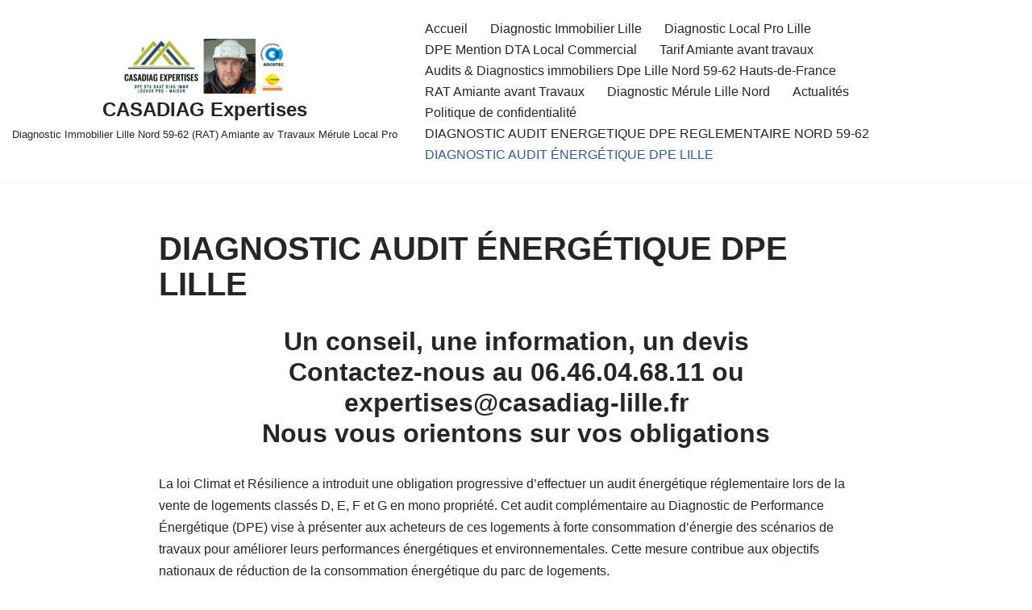

--- FILE ---
content_type: text/html; charset=UTF-8
request_url: https://casadiag-lille.fr/diagnostic-audit-energetique-dpe-lille/
body_size: 15508
content:
<!DOCTYPE html>
<html lang="fr-FR">

<head>
	
	<meta charset="UTF-8">
	<meta name="viewport" content="width=device-width, initial-scale=1, minimum-scale=1">
	<link rel="profile" href="http://gmpg.org/xfn/11">
		<title>DIAGNOSTIC AUDIT ÉNERGÉTIQUE DPE LILLE &#8211; CASADIAG Expertises</title>
<meta name='robots' content='max-image-preview:large' />
<link rel='dns-prefetch' href='//i0.wp.com' />
<link rel='dns-prefetch' href='//c0.wp.com' />
<link rel="alternate" type="application/rss+xml" title="CASADIAG Expertises &raquo; Flux" href="https://casadiag-lille.fr/feed/" />
<link rel="alternate" type="application/rss+xml" title="CASADIAG Expertises &raquo; Flux des commentaires" href="https://casadiag-lille.fr/comments/feed/" />
<link rel="alternate" title="oEmbed (JSON)" type="application/json+oembed" href="https://casadiag-lille.fr/wp-json/oembed/1.0/embed?url=https%3A%2F%2Fcasadiag-lille.fr%2Fdiagnostic-audit-energetique-dpe-lille%2F" />
<link rel="alternate" title="oEmbed (XML)" type="text/xml+oembed" href="https://casadiag-lille.fr/wp-json/oembed/1.0/embed?url=https%3A%2F%2Fcasadiag-lille.fr%2Fdiagnostic-audit-energetique-dpe-lille%2F&#038;format=xml" />
<style id='wp-img-auto-sizes-contain-inline-css'>
img:is([sizes=auto i],[sizes^="auto," i]){contain-intrinsic-size:3000px 1500px}
/*# sourceURL=wp-img-auto-sizes-contain-inline-css */
</style>
<style id='wp-emoji-styles-inline-css'>

	img.wp-smiley, img.emoji {
		display: inline !important;
		border: none !important;
		box-shadow: none !important;
		height: 1em !important;
		width: 1em !important;
		margin: 0 0.07em !important;
		vertical-align: -0.1em !important;
		background: none !important;
		padding: 0 !important;
	}
/*# sourceURL=wp-emoji-styles-inline-css */
</style>
<style id='wp-block-library-inline-css'>
:root{--wp-block-synced-color:#7a00df;--wp-block-synced-color--rgb:122,0,223;--wp-bound-block-color:var(--wp-block-synced-color);--wp-editor-canvas-background:#ddd;--wp-admin-theme-color:#007cba;--wp-admin-theme-color--rgb:0,124,186;--wp-admin-theme-color-darker-10:#006ba1;--wp-admin-theme-color-darker-10--rgb:0,107,160.5;--wp-admin-theme-color-darker-20:#005a87;--wp-admin-theme-color-darker-20--rgb:0,90,135;--wp-admin-border-width-focus:2px}@media (min-resolution:192dpi){:root{--wp-admin-border-width-focus:1.5px}}.wp-element-button{cursor:pointer}:root .has-very-light-gray-background-color{background-color:#eee}:root .has-very-dark-gray-background-color{background-color:#313131}:root .has-very-light-gray-color{color:#eee}:root .has-very-dark-gray-color{color:#313131}:root .has-vivid-green-cyan-to-vivid-cyan-blue-gradient-background{background:linear-gradient(135deg,#00d084,#0693e3)}:root .has-purple-crush-gradient-background{background:linear-gradient(135deg,#34e2e4,#4721fb 50%,#ab1dfe)}:root .has-hazy-dawn-gradient-background{background:linear-gradient(135deg,#faaca8,#dad0ec)}:root .has-subdued-olive-gradient-background{background:linear-gradient(135deg,#fafae1,#67a671)}:root .has-atomic-cream-gradient-background{background:linear-gradient(135deg,#fdd79a,#004a59)}:root .has-nightshade-gradient-background{background:linear-gradient(135deg,#330968,#31cdcf)}:root .has-midnight-gradient-background{background:linear-gradient(135deg,#020381,#2874fc)}:root{--wp--preset--font-size--normal:16px;--wp--preset--font-size--huge:42px}.has-regular-font-size{font-size:1em}.has-larger-font-size{font-size:2.625em}.has-normal-font-size{font-size:var(--wp--preset--font-size--normal)}.has-huge-font-size{font-size:var(--wp--preset--font-size--huge)}.has-text-align-center{text-align:center}.has-text-align-left{text-align:left}.has-text-align-right{text-align:right}.has-fit-text{white-space:nowrap!important}#end-resizable-editor-section{display:none}.aligncenter{clear:both}.items-justified-left{justify-content:flex-start}.items-justified-center{justify-content:center}.items-justified-right{justify-content:flex-end}.items-justified-space-between{justify-content:space-between}.screen-reader-text{border:0;clip-path:inset(50%);height:1px;margin:-1px;overflow:hidden;padding:0;position:absolute;width:1px;word-wrap:normal!important}.screen-reader-text:focus{background-color:#ddd;clip-path:none;color:#444;display:block;font-size:1em;height:auto;left:5px;line-height:normal;padding:15px 23px 14px;text-decoration:none;top:5px;width:auto;z-index:100000}html :where(.has-border-color){border-style:solid}html :where([style*=border-top-color]){border-top-style:solid}html :where([style*=border-right-color]){border-right-style:solid}html :where([style*=border-bottom-color]){border-bottom-style:solid}html :where([style*=border-left-color]){border-left-style:solid}html :where([style*=border-width]){border-style:solid}html :where([style*=border-top-width]){border-top-style:solid}html :where([style*=border-right-width]){border-right-style:solid}html :where([style*=border-bottom-width]){border-bottom-style:solid}html :where([style*=border-left-width]){border-left-style:solid}html :where(img[class*=wp-image-]){height:auto;max-width:100%}:where(figure){margin:0 0 1em}html :where(.is-position-sticky){--wp-admin--admin-bar--position-offset:var(--wp-admin--admin-bar--height,0px)}@media screen and (max-width:600px){html :where(.is-position-sticky){--wp-admin--admin-bar--position-offset:0px}}
.has-text-align-justify{text-align:justify;}

/*# sourceURL=wp-block-library-inline-css */
</style><style id='wp-block-heading-inline-css'>
h1:where(.wp-block-heading).has-background,h2:where(.wp-block-heading).has-background,h3:where(.wp-block-heading).has-background,h4:where(.wp-block-heading).has-background,h5:where(.wp-block-heading).has-background,h6:where(.wp-block-heading).has-background{padding:1.25em 2.375em}h1.has-text-align-left[style*=writing-mode]:where([style*=vertical-lr]),h1.has-text-align-right[style*=writing-mode]:where([style*=vertical-rl]),h2.has-text-align-left[style*=writing-mode]:where([style*=vertical-lr]),h2.has-text-align-right[style*=writing-mode]:where([style*=vertical-rl]),h3.has-text-align-left[style*=writing-mode]:where([style*=vertical-lr]),h3.has-text-align-right[style*=writing-mode]:where([style*=vertical-rl]),h4.has-text-align-left[style*=writing-mode]:where([style*=vertical-lr]),h4.has-text-align-right[style*=writing-mode]:where([style*=vertical-rl]),h5.has-text-align-left[style*=writing-mode]:where([style*=vertical-lr]),h5.has-text-align-right[style*=writing-mode]:where([style*=vertical-rl]),h6.has-text-align-left[style*=writing-mode]:where([style*=vertical-lr]),h6.has-text-align-right[style*=writing-mode]:where([style*=vertical-rl]){rotate:180deg}
/*# sourceURL=https://c0.wp.com/c/6.9/wp-includes/blocks/heading/style.min.css */
</style>
<style id='wp-block-list-inline-css'>
ol,ul{box-sizing:border-box}:root :where(.wp-block-list.has-background){padding:1.25em 2.375em}
/*# sourceURL=https://c0.wp.com/c/6.9/wp-includes/blocks/list/style.min.css */
</style>
<style id='wp-block-paragraph-inline-css'>
.is-small-text{font-size:.875em}.is-regular-text{font-size:1em}.is-large-text{font-size:2.25em}.is-larger-text{font-size:3em}.has-drop-cap:not(:focus):first-letter{float:left;font-size:8.4em;font-style:normal;font-weight:100;line-height:.68;margin:.05em .1em 0 0;text-transform:uppercase}body.rtl .has-drop-cap:not(:focus):first-letter{float:none;margin-left:.1em}p.has-drop-cap.has-background{overflow:hidden}:root :where(p.has-background){padding:1.25em 2.375em}:where(p.has-text-color:not(.has-link-color)) a{color:inherit}p.has-text-align-left[style*="writing-mode:vertical-lr"],p.has-text-align-right[style*="writing-mode:vertical-rl"]{rotate:180deg}
/*# sourceURL=https://c0.wp.com/c/6.9/wp-includes/blocks/paragraph/style.min.css */
</style>
<style id='global-styles-inline-css'>
:root{--wp--preset--aspect-ratio--square: 1;--wp--preset--aspect-ratio--4-3: 4/3;--wp--preset--aspect-ratio--3-4: 3/4;--wp--preset--aspect-ratio--3-2: 3/2;--wp--preset--aspect-ratio--2-3: 2/3;--wp--preset--aspect-ratio--16-9: 16/9;--wp--preset--aspect-ratio--9-16: 9/16;--wp--preset--color--black: #000000;--wp--preset--color--cyan-bluish-gray: #abb8c3;--wp--preset--color--white: #ffffff;--wp--preset--color--pale-pink: #f78da7;--wp--preset--color--vivid-red: #cf2e2e;--wp--preset--color--luminous-vivid-orange: #ff6900;--wp--preset--color--luminous-vivid-amber: #fcb900;--wp--preset--color--light-green-cyan: #7bdcb5;--wp--preset--color--vivid-green-cyan: #00d084;--wp--preset--color--pale-cyan-blue: #8ed1fc;--wp--preset--color--vivid-cyan-blue: #0693e3;--wp--preset--color--vivid-purple: #9b51e0;--wp--preset--color--neve-link-color: var(--nv-primary-accent);--wp--preset--color--neve-link-hover-color: var(--nv-secondary-accent);--wp--preset--color--nv-site-bg: var(--nv-site-bg);--wp--preset--color--nv-light-bg: var(--nv-light-bg);--wp--preset--color--nv-dark-bg: var(--nv-dark-bg);--wp--preset--color--neve-text-color: var(--nv-text-color);--wp--preset--color--nv-text-dark-bg: var(--nv-text-dark-bg);--wp--preset--color--nv-c-1: var(--nv-c-1);--wp--preset--color--nv-c-2: var(--nv-c-2);--wp--preset--gradient--vivid-cyan-blue-to-vivid-purple: linear-gradient(135deg,rgb(6,147,227) 0%,rgb(155,81,224) 100%);--wp--preset--gradient--light-green-cyan-to-vivid-green-cyan: linear-gradient(135deg,rgb(122,220,180) 0%,rgb(0,208,130) 100%);--wp--preset--gradient--luminous-vivid-amber-to-luminous-vivid-orange: linear-gradient(135deg,rgb(252,185,0) 0%,rgb(255,105,0) 100%);--wp--preset--gradient--luminous-vivid-orange-to-vivid-red: linear-gradient(135deg,rgb(255,105,0) 0%,rgb(207,46,46) 100%);--wp--preset--gradient--very-light-gray-to-cyan-bluish-gray: linear-gradient(135deg,rgb(238,238,238) 0%,rgb(169,184,195) 100%);--wp--preset--gradient--cool-to-warm-spectrum: linear-gradient(135deg,rgb(74,234,220) 0%,rgb(151,120,209) 20%,rgb(207,42,186) 40%,rgb(238,44,130) 60%,rgb(251,105,98) 80%,rgb(254,248,76) 100%);--wp--preset--gradient--blush-light-purple: linear-gradient(135deg,rgb(255,206,236) 0%,rgb(152,150,240) 100%);--wp--preset--gradient--blush-bordeaux: linear-gradient(135deg,rgb(254,205,165) 0%,rgb(254,45,45) 50%,rgb(107,0,62) 100%);--wp--preset--gradient--luminous-dusk: linear-gradient(135deg,rgb(255,203,112) 0%,rgb(199,81,192) 50%,rgb(65,88,208) 100%);--wp--preset--gradient--pale-ocean: linear-gradient(135deg,rgb(255,245,203) 0%,rgb(182,227,212) 50%,rgb(51,167,181) 100%);--wp--preset--gradient--electric-grass: linear-gradient(135deg,rgb(202,248,128) 0%,rgb(113,206,126) 100%);--wp--preset--gradient--midnight: linear-gradient(135deg,rgb(2,3,129) 0%,rgb(40,116,252) 100%);--wp--preset--font-size--small: 13px;--wp--preset--font-size--medium: 20px;--wp--preset--font-size--large: 36px;--wp--preset--font-size--x-large: 42px;--wp--preset--spacing--20: 0.44rem;--wp--preset--spacing--30: 0.67rem;--wp--preset--spacing--40: 1rem;--wp--preset--spacing--50: 1.5rem;--wp--preset--spacing--60: 2.25rem;--wp--preset--spacing--70: 3.38rem;--wp--preset--spacing--80: 5.06rem;--wp--preset--shadow--natural: 6px 6px 9px rgba(0, 0, 0, 0.2);--wp--preset--shadow--deep: 12px 12px 50px rgba(0, 0, 0, 0.4);--wp--preset--shadow--sharp: 6px 6px 0px rgba(0, 0, 0, 0.2);--wp--preset--shadow--outlined: 6px 6px 0px -3px rgb(255, 255, 255), 6px 6px rgb(0, 0, 0);--wp--preset--shadow--crisp: 6px 6px 0px rgb(0, 0, 0);}:where(.is-layout-flex){gap: 0.5em;}:where(.is-layout-grid){gap: 0.5em;}body .is-layout-flex{display: flex;}.is-layout-flex{flex-wrap: wrap;align-items: center;}.is-layout-flex > :is(*, div){margin: 0;}body .is-layout-grid{display: grid;}.is-layout-grid > :is(*, div){margin: 0;}:where(.wp-block-columns.is-layout-flex){gap: 2em;}:where(.wp-block-columns.is-layout-grid){gap: 2em;}:where(.wp-block-post-template.is-layout-flex){gap: 1.25em;}:where(.wp-block-post-template.is-layout-grid){gap: 1.25em;}.has-black-color{color: var(--wp--preset--color--black) !important;}.has-cyan-bluish-gray-color{color: var(--wp--preset--color--cyan-bluish-gray) !important;}.has-white-color{color: var(--wp--preset--color--white) !important;}.has-pale-pink-color{color: var(--wp--preset--color--pale-pink) !important;}.has-vivid-red-color{color: var(--wp--preset--color--vivid-red) !important;}.has-luminous-vivid-orange-color{color: var(--wp--preset--color--luminous-vivid-orange) !important;}.has-luminous-vivid-amber-color{color: var(--wp--preset--color--luminous-vivid-amber) !important;}.has-light-green-cyan-color{color: var(--wp--preset--color--light-green-cyan) !important;}.has-vivid-green-cyan-color{color: var(--wp--preset--color--vivid-green-cyan) !important;}.has-pale-cyan-blue-color{color: var(--wp--preset--color--pale-cyan-blue) !important;}.has-vivid-cyan-blue-color{color: var(--wp--preset--color--vivid-cyan-blue) !important;}.has-vivid-purple-color{color: var(--wp--preset--color--vivid-purple) !important;}.has-neve-link-color-color{color: var(--wp--preset--color--neve-link-color) !important;}.has-neve-link-hover-color-color{color: var(--wp--preset--color--neve-link-hover-color) !important;}.has-nv-site-bg-color{color: var(--wp--preset--color--nv-site-bg) !important;}.has-nv-light-bg-color{color: var(--wp--preset--color--nv-light-bg) !important;}.has-nv-dark-bg-color{color: var(--wp--preset--color--nv-dark-bg) !important;}.has-neve-text-color-color{color: var(--wp--preset--color--neve-text-color) !important;}.has-nv-text-dark-bg-color{color: var(--wp--preset--color--nv-text-dark-bg) !important;}.has-nv-c-1-color{color: var(--wp--preset--color--nv-c-1) !important;}.has-nv-c-2-color{color: var(--wp--preset--color--nv-c-2) !important;}.has-black-background-color{background-color: var(--wp--preset--color--black) !important;}.has-cyan-bluish-gray-background-color{background-color: var(--wp--preset--color--cyan-bluish-gray) !important;}.has-white-background-color{background-color: var(--wp--preset--color--white) !important;}.has-pale-pink-background-color{background-color: var(--wp--preset--color--pale-pink) !important;}.has-vivid-red-background-color{background-color: var(--wp--preset--color--vivid-red) !important;}.has-luminous-vivid-orange-background-color{background-color: var(--wp--preset--color--luminous-vivid-orange) !important;}.has-luminous-vivid-amber-background-color{background-color: var(--wp--preset--color--luminous-vivid-amber) !important;}.has-light-green-cyan-background-color{background-color: var(--wp--preset--color--light-green-cyan) !important;}.has-vivid-green-cyan-background-color{background-color: var(--wp--preset--color--vivid-green-cyan) !important;}.has-pale-cyan-blue-background-color{background-color: var(--wp--preset--color--pale-cyan-blue) !important;}.has-vivid-cyan-blue-background-color{background-color: var(--wp--preset--color--vivid-cyan-blue) !important;}.has-vivid-purple-background-color{background-color: var(--wp--preset--color--vivid-purple) !important;}.has-neve-link-color-background-color{background-color: var(--wp--preset--color--neve-link-color) !important;}.has-neve-link-hover-color-background-color{background-color: var(--wp--preset--color--neve-link-hover-color) !important;}.has-nv-site-bg-background-color{background-color: var(--wp--preset--color--nv-site-bg) !important;}.has-nv-light-bg-background-color{background-color: var(--wp--preset--color--nv-light-bg) !important;}.has-nv-dark-bg-background-color{background-color: var(--wp--preset--color--nv-dark-bg) !important;}.has-neve-text-color-background-color{background-color: var(--wp--preset--color--neve-text-color) !important;}.has-nv-text-dark-bg-background-color{background-color: var(--wp--preset--color--nv-text-dark-bg) !important;}.has-nv-c-1-background-color{background-color: var(--wp--preset--color--nv-c-1) !important;}.has-nv-c-2-background-color{background-color: var(--wp--preset--color--nv-c-2) !important;}.has-black-border-color{border-color: var(--wp--preset--color--black) !important;}.has-cyan-bluish-gray-border-color{border-color: var(--wp--preset--color--cyan-bluish-gray) !important;}.has-white-border-color{border-color: var(--wp--preset--color--white) !important;}.has-pale-pink-border-color{border-color: var(--wp--preset--color--pale-pink) !important;}.has-vivid-red-border-color{border-color: var(--wp--preset--color--vivid-red) !important;}.has-luminous-vivid-orange-border-color{border-color: var(--wp--preset--color--luminous-vivid-orange) !important;}.has-luminous-vivid-amber-border-color{border-color: var(--wp--preset--color--luminous-vivid-amber) !important;}.has-light-green-cyan-border-color{border-color: var(--wp--preset--color--light-green-cyan) !important;}.has-vivid-green-cyan-border-color{border-color: var(--wp--preset--color--vivid-green-cyan) !important;}.has-pale-cyan-blue-border-color{border-color: var(--wp--preset--color--pale-cyan-blue) !important;}.has-vivid-cyan-blue-border-color{border-color: var(--wp--preset--color--vivid-cyan-blue) !important;}.has-vivid-purple-border-color{border-color: var(--wp--preset--color--vivid-purple) !important;}.has-neve-link-color-border-color{border-color: var(--wp--preset--color--neve-link-color) !important;}.has-neve-link-hover-color-border-color{border-color: var(--wp--preset--color--neve-link-hover-color) !important;}.has-nv-site-bg-border-color{border-color: var(--wp--preset--color--nv-site-bg) !important;}.has-nv-light-bg-border-color{border-color: var(--wp--preset--color--nv-light-bg) !important;}.has-nv-dark-bg-border-color{border-color: var(--wp--preset--color--nv-dark-bg) !important;}.has-neve-text-color-border-color{border-color: var(--wp--preset--color--neve-text-color) !important;}.has-nv-text-dark-bg-border-color{border-color: var(--wp--preset--color--nv-text-dark-bg) !important;}.has-nv-c-1-border-color{border-color: var(--wp--preset--color--nv-c-1) !important;}.has-nv-c-2-border-color{border-color: var(--wp--preset--color--nv-c-2) !important;}.has-vivid-cyan-blue-to-vivid-purple-gradient-background{background: var(--wp--preset--gradient--vivid-cyan-blue-to-vivid-purple) !important;}.has-light-green-cyan-to-vivid-green-cyan-gradient-background{background: var(--wp--preset--gradient--light-green-cyan-to-vivid-green-cyan) !important;}.has-luminous-vivid-amber-to-luminous-vivid-orange-gradient-background{background: var(--wp--preset--gradient--luminous-vivid-amber-to-luminous-vivid-orange) !important;}.has-luminous-vivid-orange-to-vivid-red-gradient-background{background: var(--wp--preset--gradient--luminous-vivid-orange-to-vivid-red) !important;}.has-very-light-gray-to-cyan-bluish-gray-gradient-background{background: var(--wp--preset--gradient--very-light-gray-to-cyan-bluish-gray) !important;}.has-cool-to-warm-spectrum-gradient-background{background: var(--wp--preset--gradient--cool-to-warm-spectrum) !important;}.has-blush-light-purple-gradient-background{background: var(--wp--preset--gradient--blush-light-purple) !important;}.has-blush-bordeaux-gradient-background{background: var(--wp--preset--gradient--blush-bordeaux) !important;}.has-luminous-dusk-gradient-background{background: var(--wp--preset--gradient--luminous-dusk) !important;}.has-pale-ocean-gradient-background{background: var(--wp--preset--gradient--pale-ocean) !important;}.has-electric-grass-gradient-background{background: var(--wp--preset--gradient--electric-grass) !important;}.has-midnight-gradient-background{background: var(--wp--preset--gradient--midnight) !important;}.has-small-font-size{font-size: var(--wp--preset--font-size--small) !important;}.has-medium-font-size{font-size: var(--wp--preset--font-size--medium) !important;}.has-large-font-size{font-size: var(--wp--preset--font-size--large) !important;}.has-x-large-font-size{font-size: var(--wp--preset--font-size--x-large) !important;}
/*# sourceURL=global-styles-inline-css */
</style>

<style id='classic-theme-styles-inline-css'>
/*! This file is auto-generated */
.wp-block-button__link{color:#fff;background-color:#32373c;border-radius:9999px;box-shadow:none;text-decoration:none;padding:calc(.667em + 2px) calc(1.333em + 2px);font-size:1.125em}.wp-block-file__button{background:#32373c;color:#fff;text-decoration:none}
/*# sourceURL=/wp-includes/css/classic-themes.min.css */
</style>
<link rel='stylesheet' id='neve-style-css' href='https://casadiag-lille.fr/wp-content/themes/neve/style-main-new.min.css?ver=4.2.2' media='all' />
<style id='neve-style-inline-css'>
.is-menu-sidebar .header-menu-sidebar { visibility: visible; }.is-menu-sidebar.menu_sidebar_slide_left .header-menu-sidebar { transform: translate3d(0, 0, 0); left: 0; }.is-menu-sidebar.menu_sidebar_slide_right .header-menu-sidebar { transform: translate3d(0, 0, 0); right: 0; }.is-menu-sidebar.menu_sidebar_pull_right .header-menu-sidebar, .is-menu-sidebar.menu_sidebar_pull_left .header-menu-sidebar { transform: translateX(0); }.is-menu-sidebar.menu_sidebar_dropdown .header-menu-sidebar { height: auto; }.is-menu-sidebar.menu_sidebar_dropdown .header-menu-sidebar-inner { max-height: 400px; padding: 20px 0; }.is-menu-sidebar.menu_sidebar_full_canvas .header-menu-sidebar { opacity: 1; }.header-menu-sidebar .menu-item-nav-search:not(.floating) { pointer-events: none; }.header-menu-sidebar .menu-item-nav-search .is-menu-sidebar { pointer-events: unset; }@media screen and (max-width: 960px) { .builder-item.cr .item--inner { --textalign: center; --justify: center; } }
.nv-meta-list li.meta:not(:last-child):after { content:"/" }.nv-meta-list .no-mobile{
			display:none;
		}.nv-meta-list li.last::after{
			content: ""!important;
		}@media (min-width: 769px) {
			.nv-meta-list .no-mobile {
				display: inline-block;
			}
			.nv-meta-list li.last:not(:last-child)::after {
		 		content: "/" !important;
			}
		}
 :root{ --container: 748px;--postwidth:100%; --primarybtnbg: var(--nv-primary-accent); --primarybtnhoverbg: var(--nv-primary-accent); --primarybtncolor: #fff; --secondarybtncolor: var(--nv-text-color); --primarybtnhovercolor: #fff; --secondarybtnhovercolor: var(--nv-text-color);--primarybtnborderradius:3px;--secondarybtnborderradius:3px;--btnpadding:13px 15px;--primarybtnpadding:13px 15px;--secondarybtnpadding:13px 15px; --bodyfontfamily: Arial,Helvetica,sans-serif; --bodyfontsize: 15px; --bodylineheight: 1.6; --bodyletterspacing: 0px; --bodyfontweight: 400; --h1fontsize: 36px; --h1fontweight: 700; --h1lineheight: 1.2; --h1letterspacing: 0px; --h1texttransform: none; --h2fontsize: 28px; --h2fontweight: 700; --h2lineheight: 1.3; --h2letterspacing: 0px; --h2texttransform: none; --h3fontsize: 24px; --h3fontweight: 700; --h3lineheight: 1.4; --h3letterspacing: 0px; --h3texttransform: none; --h4fontsize: 20px; --h4fontweight: 700; --h4lineheight: 1.6; --h4letterspacing: 0px; --h4texttransform: none; --h5fontsize: 16px; --h5fontweight: 700; --h5lineheight: 1.6; --h5letterspacing: 0px; --h5texttransform: none; --h6fontsize: 14px; --h6fontweight: 700; --h6lineheight: 1.6; --h6letterspacing: 0px; --h6texttransform: none;--formfieldborderwidth:2px;--formfieldborderradius:3px; --formfieldbgcolor: var(--nv-site-bg); --formfieldbordercolor: #dddddd; --formfieldcolor: var(--nv-text-color);--formfieldpadding:10px 12px; } .nv-index-posts{ --borderradius:0px; } .has-neve-button-color-color{ color: var(--nv-primary-accent)!important; } .has-neve-button-color-background-color{ background-color: var(--nv-primary-accent)!important; } .alignfull > [class*="__inner-container"], .alignwide > [class*="__inner-container"]{ max-width:718px;margin:auto } .nv-meta-list{ --avatarsize: 20px; } .single .nv-meta-list{ --avatarsize: 20px; } .nv-post-cover{ --height: 250px;--padding:40px 15px;--justify: flex-start; --textalign: left; --valign: center; } .nv-post-cover .nv-title-meta-wrap, .nv-page-title-wrap, .entry-header{ --textalign: left; } .nv-is-boxed.nv-title-meta-wrap{ --padding:40px 15px; --bgcolor: var(--nv-dark-bg); } .nv-overlay{ --opacity: 50; --blendmode: normal; } .nv-is-boxed.nv-comments-wrap{ --padding:20px; } .nv-is-boxed.comment-respond{ --padding:20px; } .single:not(.single-product), .page{ --c-vspace:0 0 0 0;; } .scroll-to-top{ --color: var(--nv-text-dark-bg);--padding:8px 10px; --borderradius: 3px; --bgcolor: var(--nv-primary-accent); --hovercolor: var(--nv-text-dark-bg); --hoverbgcolor: var(--nv-primary-accent);--size:16px; } .global-styled{ --bgcolor: var(--nv-site-bg); } .header-top{ --rowbcolor: var(--nv-light-bg); --color: var(--nv-text-color); --bgcolor: var(--nv-site-bg); } .header-main{ --height:226px;--rowbwidth:0px; --rowbcolor: var(--nv-light-bg); --color: var(--nv-text-color); --bgcolor: var(--nv-site-bg); } .header-bottom{ --rowbcolor: var(--nv-light-bg); --color: var(--nv-text-color); --bgcolor: var(--nv-site-bg); } .header-menu-sidebar-bg{ --justify: flex-start; --textalign: left;--flexg: 1;--wrapdropdownwidth: auto; --color: var(--nv-text-color); --bgcolor: var(--nv-site-bg); } .header-menu-sidebar{ width: 360px; } .builder-item--logo{ --maxwidth: 242px; --fs: 24px;--padding:10px 0;--margin:0; --textalign: left;--justify: flex-start; } .builder-item--nav-icon,.header-menu-sidebar .close-sidebar-panel .navbar-toggle{ --borderradius:0; } .builder-item--nav-icon{ --label-margin:0 5px 0 0;;--padding:8px 14px 10px 15px;;--margin:11px; } .builder-item--primary-menu{ --hovercolor: var(--nv-secondary-accent); --hovertextcolor: var(--nv-text-color); --activecolor: var(--nv-primary-accent); --spacing: 20px; --height: 25px;--padding:0;--margin:0; --fontsize: 1em; --lineheight: 1.6; --letterspacing: 0px; --fontweight: 500; --texttransform: none; --iconsize: 1em; } .hfg-is-group.has-primary-menu .inherit-ff{ --inheritedfw: 500; } .builder-item--secondary-menu{ --hovercolor: var(--nv-secondary-accent); --hovertextcolor: var(--nv-text-color); --spacing: 20px; --height: 25px;--padding:0;--margin:0; --fontsize: 1em; --lineheight: 1.6; --letterspacing: 0px; --fontweight: 500; --texttransform: none; --iconsize: 1em; } .hfg-is-group.has-secondary-menu .inherit-ff{ --inheritedfw: 500; } .footer-top-inner .row{ grid-template-columns:1fr 1fr 1fr; --valign: flex-start; } .footer-top{ --rowbcolor: var(--nv-light-bg); --color: var(--nv-text-color); --bgcolor: var(--nv-site-bg); } .footer-main-inner .row{ grid-template-columns:1fr 1fr 1fr; --valign: flex-start; } .footer-main{ --rowbcolor: var(--nv-light-bg); --color: var(--nv-text-color); --bgcolor: var(--nv-site-bg); } .footer-bottom-inner .row{ grid-template-columns:1fr 1fr 1fr; --valign: flex-start; } .footer-bottom{ --rowbcolor: var(--nv-light-bg); --color: var(--nv-text-dark-bg); --bgcolor: var(--nv-dark-bg); } @media(min-width: 576px){ :root{ --container: 992px;--postwidth:50%;--btnpadding:13px 15px;--primarybtnpadding:13px 15px;--secondarybtnpadding:13px 15px; --bodyfontsize: 16px; --bodylineheight: 1.6; --bodyletterspacing: 0px; --h1fontsize: 38px; --h1lineheight: 1.2; --h1letterspacing: 0px; --h2fontsize: 30px; --h2lineheight: 1.2; --h2letterspacing: 0px; --h3fontsize: 26px; --h3lineheight: 1.4; --h3letterspacing: 0px; --h4fontsize: 22px; --h4lineheight: 1.5; --h4letterspacing: 0px; --h5fontsize: 18px; --h5lineheight: 1.6; --h5letterspacing: 0px; --h6fontsize: 14px; --h6lineheight: 1.6; --h6letterspacing: 0px; } .nv-meta-list{ --avatarsize: 20px; } .single .nv-meta-list{ --avatarsize: 20px; } .nv-post-cover{ --height: 320px;--padding:60px 30px;--justify: flex-start; --textalign: left; --valign: center; } .nv-post-cover .nv-title-meta-wrap, .nv-page-title-wrap, .entry-header{ --textalign: left; } .nv-is-boxed.nv-title-meta-wrap{ --padding:60px 30px; } .nv-is-boxed.nv-comments-wrap{ --padding:30px; } .nv-is-boxed.comment-respond{ --padding:30px; } .single:not(.single-product), .page{ --c-vspace:0 0 0 0;; } .scroll-to-top{ --padding:8px 10px;--size:16px; } .header-main{ --rowbwidth:0px; } .header-menu-sidebar-bg{ --justify: flex-start; --textalign: left;--flexg: 1;--wrapdropdownwidth: auto; } .header-menu-sidebar{ width: 360px; } .builder-item--logo{ --maxwidth: 120px; --fs: 24px;--padding:10px 0;--margin:0; --textalign: left;--justify: flex-start; } .builder-item--nav-icon{ --label-margin:0 5px 0 0;;--padding:10px 15px;--margin:0; } .builder-item--primary-menu{ --spacing: 20px; --height: 25px;--padding:0;--margin:0; --fontsize: 1em; --lineheight: 1.6; --letterspacing: 0px; --iconsize: 1em; } .builder-item--secondary-menu{ --spacing: 20px; --height: 25px;--padding:0;--margin:0; --fontsize: 1em; --lineheight: 1.6; --letterspacing: 0px; --iconsize: 1em; } }@media(min-width: 960px){ :root{ --container: 1320px;--postwidth:33.333333333333%;--btnpadding:13px 15px;--primarybtnpadding:13px 15px;--secondarybtnpadding:13px 15px; --bodyfontsize: 16px; --bodylineheight: 1.7; --bodyletterspacing: 0px; --h1fontsize: 40px; --h1lineheight: 1.1; --h1letterspacing: 0px; --h2fontsize: 32px; --h2lineheight: 1.2; --h2letterspacing: 0px; --h3fontsize: 28px; --h3lineheight: 1.4; --h3letterspacing: 0px; --h4fontsize: 24px; --h4lineheight: 1.5; --h4letterspacing: 0px; --h5fontsize: 20px; --h5lineheight: 1.6; --h5letterspacing: 0px; --h6fontsize: 16px; --h6lineheight: 1.6; --h6letterspacing: 0px; } #content .container .col, #content .container-fluid .col{ max-width: 70%; } .alignfull > [class*="__inner-container"], .alignwide > [class*="__inner-container"]{ max-width:894px } .container-fluid .alignfull > [class*="__inner-container"], .container-fluid .alignwide > [class*="__inner-container"]{ max-width:calc(70% + 15px) } .nv-sidebar-wrap, .nv-sidebar-wrap.shop-sidebar{ max-width: 30%; } .nv-meta-list{ --avatarsize: 20px; } .single .nv-meta-list{ --avatarsize: 20px; } .nv-post-cover{ --height: 400px;--padding:60px 40px;--justify: flex-start; --textalign: left; --valign: center; } .nv-post-cover .nv-title-meta-wrap, .nv-page-title-wrap, .entry-header{ --textalign: left; } .nv-is-boxed.nv-title-meta-wrap{ --padding:60px 40px; } .nv-is-boxed.nv-comments-wrap{ --padding:40px; } .nv-is-boxed.comment-respond{ --padding:40px; } .single:not(.single-product), .page{ --c-vspace:0 0 0 0;; } .scroll-to-top{ --padding:8px 10px;--size:16px; } .header-main{ --rowbwidth:0px; } .header-menu-sidebar-bg{ --justify: flex-start; --textalign: left;--flexg: 1;--wrapdropdownwidth: auto; } .header-menu-sidebar{ width: 360px; } .builder-item--logo{ --maxwidth: 346px; --fs: 24px;--padding:10px 0;--margin:0; --textalign: center;--justify: center; } .builder-item--nav-icon{ --label-margin:0 5px 0 0;;--padding:10px 15px;--margin:0; } .builder-item--primary-menu{ --spacing: 20px; --height: 25px;--padding:0;--margin:0; --fontsize: 1em; --lineheight: 1.6; --letterspacing: 0px; --iconsize: 1em; } .builder-item--secondary-menu{ --spacing: 20px; --height: 25px;--padding:0;--margin:0; --fontsize: 1em; --lineheight: 1.6; --letterspacing: 0px; --iconsize: 1em; } }.scroll-to-top {right: 20px; border: none; position: fixed; bottom: 30px; display: none; opacity: 0; visibility: hidden; transition: opacity 0.3s ease-in-out, visibility 0.3s ease-in-out; align-items: center; justify-content: center; z-index: 999; } @supports (-webkit-overflow-scrolling: touch) { .scroll-to-top { bottom: 74px; } } .scroll-to-top.image { background-position: center; } .scroll-to-top .scroll-to-top-image { width: 100%; height: 100%; } .scroll-to-top .scroll-to-top-label { margin: 0; padding: 5px; } .scroll-to-top:hover { text-decoration: none; } .scroll-to-top.scroll-to-top-left {left: 20px; right: unset;} .scroll-to-top.scroll-show-mobile { display: flex; } @media (min-width: 960px) { .scroll-to-top { display: flex; } }.scroll-to-top { color: var(--color); padding: var(--padding); border-radius: var(--borderradius); background: var(--bgcolor); } .scroll-to-top:hover, .scroll-to-top:focus { color: var(--hovercolor); background: var(--hoverbgcolor); } .scroll-to-top-icon, .scroll-to-top.image .scroll-to-top-image { width: var(--size); height: var(--size); } .scroll-to-top-image { background-image: var(--bgimage); background-size: cover; }:root{--nv-primary-accent:#2f5aae;--nv-secondary-accent:#2f5aae;--nv-site-bg:#ffffff;--nv-light-bg:#f4f5f7;--nv-dark-bg:#121212;--nv-text-color:#272626;--nv-text-dark-bg:#ffffff;--nv-c-1:#9463ae;--nv-c-2:#be574b;--nv-fallback-ff:Arial, Helvetica, sans-serif;}
/*# sourceURL=neve-style-inline-css */
</style>
<link rel='stylesheet' id='jetpack_css-css' href='https://c0.wp.com/p/jetpack/11.3.4/css/jetpack.css' media='all' />
<link rel="https://api.w.org/" href="https://casadiag-lille.fr/wp-json/" /><link rel="alternate" title="JSON" type="application/json" href="https://casadiag-lille.fr/wp-json/wp/v2/pages/271" /><link rel="EditURI" type="application/rsd+xml" title="RSD" href="https://casadiag-lille.fr/xmlrpc.php?rsd" />
<meta name="generator" content="WordPress 6.9" />
<link rel="canonical" href="https://casadiag-lille.fr/diagnostic-audit-energetique-dpe-lille/" />
<link rel='shortlink' href='https://casadiag-lille.fr/?p=271' />
<style>img#wpstats{display:none}</style>
	<style>.recentcomments a{display:inline !important;padding:0 !important;margin:0 !important;}</style>
<!-- Jetpack Open Graph Tags -->
<meta property="og:type" content="article" />
<meta property="og:title" content="DIAGNOSTIC AUDIT ÉNERGÉTIQUE DPE LILLE" />
<meta property="og:url" content="https://casadiag-lille.fr/diagnostic-audit-energetique-dpe-lille/" />
<meta property="og:description" content="Un conseil, une information, un devisContactez-nous au 06.46.04.68.11 ou expertises@casadiag-lille.frNous vous orientons sur vos obligations La loi Climat et Résilience a introduit une obligation p…" />
<meta property="article:published_time" content="2023-05-13T19:40:03+00:00" />
<meta property="article:modified_time" content="2023-05-13T19:46:09+00:00" />
<meta property="og:site_name" content="CASADIAG Expertises" />
<meta property="og:image" content="https://casadiag-lille.fr/wp-content/uploads/2023/05/SGN_04_23_2023_1682263777077-1.jpeg" />
<meta property="og:image:width" content="1920" />
<meta property="og:image:height" content="1920" />
<meta property="og:image:alt" content="" />
<meta property="og:locale" content="fr_FR" />
<meta name="twitter:text:title" content="DIAGNOSTIC AUDIT ÉNERGÉTIQUE DPE LILLE" />
<meta name="twitter:image" content="https://casadiag-lille.fr/wp-content/uploads/2023/05/SGN_04_23_2023_1682263777077-1.jpeg?w=640" />
<meta name="twitter:card" content="summary_large_image" />

<!-- End Jetpack Open Graph Tags -->
<link rel="icon" href="https://i0.wp.com/casadiag-lille.fr/wp-content/uploads/2021/02/cropped-LOOGO-CASADIAG-EXPERTISES-e1612644249441-4.jpg?fit=32%2C32&#038;ssl=1" sizes="32x32" />
<link rel="icon" href="https://i0.wp.com/casadiag-lille.fr/wp-content/uploads/2021/02/cropped-LOOGO-CASADIAG-EXPERTISES-e1612644249441-4.jpg?fit=192%2C192&#038;ssl=1" sizes="192x192" />
<link rel="apple-touch-icon" href="https://i0.wp.com/casadiag-lille.fr/wp-content/uploads/2021/02/cropped-LOOGO-CASADIAG-EXPERTISES-e1612644249441-4.jpg?fit=180%2C180&#038;ssl=1" />
<meta name="msapplication-TileImage" content="https://i0.wp.com/casadiag-lille.fr/wp-content/uploads/2021/02/cropped-LOOGO-CASADIAG-EXPERTISES-e1612644249441-4.jpg?fit=270%2C270&#038;ssl=1" />

	<link rel='stylesheet' id='jetpack-block-tiled-gallery-css' href='https://casadiag-lille.fr/wp-content/plugins/jetpack/_inc/blocks/tiled-gallery/view.css?minify=false&#038;ver=11.3.4' media='all' />
</head>

<body  class="wp-singular page-template-default page page-id-271 wp-theme-neve  nv-blog-grid nv-sidebar-full-width menu_sidebar_slide_left" id="neve_body"  >
<div class="wrapper">
	
	<header class="header"  >
		<a class="neve-skip-link show-on-focus" href="#content" >
			Aller au contenu		</a>
		<div id="header-grid"  class="hfg_header site-header">
	
<nav class="header--row header-main hide-on-mobile hide-on-tablet layout-full-contained nv-navbar header--row"
	data-row-id="main" data-show-on="desktop">

	<div
		class="header--row-inner header-main-inner">
		<div class="container">
			<div
				class="row row--wrapper"
				data-section="hfg_header_layout_main" >
				<div class="hfg-slot left"><div class="builder-item desktop-center"><div class="item--inner builder-item--logo"
		data-section="title_tagline"
		data-item-id="logo">
	
<div class="site-logo">
	<span class="brand" aria-label="CASADIAG Expertises Diagnostic Immobilier Lille Nord 59-62 (RAT) Amiante av Travaux Mérule Local Pro"><div class="logo-on-top"><img width="200" height="68" src="https://i0.wp.com/casadiag-lille.fr/wp-content/uploads/2022/06/cropped-SGN_10_30_2021_1635591943095.png?fit=200%2C68&amp;ssl=1" class="neve-site-logo skip-lazy" alt="" data-variant="logo" decoding="async" /><div class="nv-title-tagline-wrap"><p class="site-title">CASADIAG Expertises</p><small>Diagnostic Immobilier Lille Nord 59-62 (RAT) Amiante av Travaux Mérule Local Pro</small></div></div></span></div>
	</div>

</div></div><div class="hfg-slot right"><div class="builder-item has-nav"><div class="item--inner builder-item--primary-menu has_menu"
		data-section="header_menu_primary"
		data-item-id="primary-menu">
	<div class="nv-nav-wrap">
	<div role="navigation" class="nav-menu-primary"
			aria-label="Menu principal">

		<ul id="nv-primary-navigation-main" class="primary-menu-ul nav-ul menu-desktop"><li id="menu-item-21" class="menu-item menu-item-type-post_type menu-item-object-page menu-item-21"><div class="wrap"><a href="https://casadiag-lille.fr/diagnostic-immobilier-lille/">Accueil</a></div></li>
<li id="menu-item-98" class="menu-item menu-item-type-post_type menu-item-object-page menu-item-98"><div class="wrap"><a target="_blank" href="https://casadiag-lille.fr/dpe-lille/">Diagnostic Immobilier Lille</a></div></li>
<li id="menu-item-23" class="menu-item menu-item-type-post_type menu-item-object-page menu-item-23"><div class="wrap"><a target="_blank" href="https://casadiag-lille.fr/dpe-dta-lille-nord-localpro/">Diagnostic Local Pro Lille</a></div></li>
<li id="menu-item-24" class="menu-item menu-item-type-post_type menu-item-object-page menu-item-24"><div class="wrap"><a target="_blank" href="https://casadiag-lille.fr/dpe-dta-lille-nord-localpro/">DPE Mention DTA Local Commercial</a></div></li>
<li id="menu-item-115" class="menu-item menu-item-type-post_type menu-item-object-page menu-item-115"><div class="wrap"><a href="https://casadiag-lille.fr/tarif-prix-dun-diagnostic-amiante-avant-travaux-ou-daat-raat/">Tarif Amiante avant travaux</a></div></li>
<li id="menu-item-138" class="menu-item menu-item-type-post_type menu-item-object-page menu-item-home menu-item-138"><div class="wrap"><a href="https://casadiag-lille.fr/">Audits &#038; Diagnostics immobiliers Dpe Lille Nord 59-62 Hauts-de-France</a></div></li>
<li id="menu-item-158" class="menu-item menu-item-type-post_type menu-item-object-page menu-item-158"><div class="wrap"><a href="https://casadiag-lille.fr/dta-daat-rat-reperage-amiante-avant-travaux-lille-nord-59-62/">RAT Amiante avant Travaux</a></div></li>
<li id="menu-item-218" class="menu-item menu-item-type-post_type menu-item-object-page menu-item-218"><div class="wrap"><a href="https://casadiag-lille.fr/diagnostic-merule/">Diagnostic Mérule Lille Nord</a></div></li>
<li id="menu-item-25" class="menu-item menu-item-type-post_type menu-item-object-page menu-item-25"><div class="wrap"><a target="_blank" href="https://casadiag-lille.fr/dpe-dta-lille-nord-localpro/">Actualités</a></div></li>
<li id="menu-item-91" class="menu-item menu-item-type-post_type menu-item-object-page menu-item-privacy-policy menu-item-91"><div class="wrap"><a href="https://casadiag-lille.fr/politique-de-confidentialite/">Politique de confidentialité</a></div></li>
<li id="menu-item-269" class="menu-item menu-item-type-post_type menu-item-object-page menu-item-269"><div class="wrap"><a href="https://casadiag-lille.fr/263-2/">DIAGNOSTIC AUDIT ENERGETIQUE DPE REGLEMENTAIRE NORD 59-62</a></div></li>
<li id="menu-item-274" class="menu-item menu-item-type-post_type menu-item-object-page current-menu-item page_item page-item-271 current_page_item menu-item-274 nv-active"><div class="wrap"><a href="https://casadiag-lille.fr/diagnostic-audit-energetique-dpe-lille/" aria-current="page">DIAGNOSTIC AUDIT ÉNERGÉTIQUE DPE LILLE</a></div></li>
</ul>	</div>
</div>

	</div>

</div></div>							</div>
		</div>
	</div>
</nav>


<nav class="header--row header-main hide-on-desktop layout-full-contained nv-navbar header--row"
	data-row-id="main" data-show-on="mobile">

	<div
		class="header--row-inner header-main-inner">
		<div class="container">
			<div
				class="row row--wrapper"
				data-section="hfg_header_layout_main" >
				<div class="hfg-slot left"><div class="builder-item tablet-left mobile-left"><div class="item--inner builder-item--logo"
		data-section="title_tagline"
		data-item-id="logo">
	
<div class="site-logo">
	<span class="brand" aria-label="CASADIAG Expertises Diagnostic Immobilier Lille Nord 59-62 (RAT) Amiante av Travaux Mérule Local Pro"><div class="logo-on-top"><img width="200" height="68" src="https://i0.wp.com/casadiag-lille.fr/wp-content/uploads/2022/06/cropped-SGN_10_30_2021_1635591943095.png?fit=200%2C68&amp;ssl=1" class="neve-site-logo skip-lazy" alt="" data-variant="logo" decoding="async" /><div class="nv-title-tagline-wrap"><p class="site-title">CASADIAG Expertises</p><small>Diagnostic Immobilier Lille Nord 59-62 (RAT) Amiante av Travaux Mérule Local Pro</small></div></div></span></div>
	</div>

</div></div><div class="hfg-slot right"><div class="builder-item tablet-left mobile-center"><div class="item--inner builder-item--nav-icon"
		data-section="header_menu_icon"
		data-item-id="nav-icon">
	<div class="menu-mobile-toggle item-button navbar-toggle-wrapper">
	<button type="button" class=" navbar-toggle"
			value="Menu de navigation"
					aria-label="Menu de navigation "
			aria-expanded="false" onclick="if('undefined' !== typeof toggleAriaClick ) { toggleAriaClick() }">
					<span class="bars">
				<span class="icon-bar"></span>
				<span class="icon-bar"></span>
				<span class="icon-bar"></span>
			</span>
					<span class="screen-reader-text">Menu de navigation</span>
	</button>
</div> <!--.navbar-toggle-wrapper-->


	</div>

</div></div>							</div>
		</div>
	</div>
</nav>

<div
		id="header-menu-sidebar" class="header-menu-sidebar tcb menu-sidebar-panel slide_left hfg-pe"
		data-row-id="sidebar">
	<div id="header-menu-sidebar-bg" class="header-menu-sidebar-bg">
				<div class="close-sidebar-panel navbar-toggle-wrapper">
			<button type="button" class="hamburger is-active  navbar-toggle active" 					value="Menu de navigation"
					aria-label="Menu de navigation "
					aria-expanded="false" onclick="if('undefined' !== typeof toggleAriaClick ) { toggleAriaClick() }">
								<span class="bars">
						<span class="icon-bar"></span>
						<span class="icon-bar"></span>
						<span class="icon-bar"></span>
					</span>
								<span class="screen-reader-text">
			Menu de navigation					</span>
			</button>
		</div>
					<div id="header-menu-sidebar-inner" class="header-menu-sidebar-inner tcb ">
						<div class="builder-item desktop-left tablet-left mobile-left"><div class="item--inner builder-item--secondary-menu has_menu"
		data-section="secondary_menu_primary"
		data-item-id="secondary-menu">
	<div class="nv-top-bar">
	<div role="navigation" class="menu-content nav-menu-secondary"
		aria-label="Menu secondaire">
		<ul id="secondary-menu-mobile-sidebar" class="nav-ul"><li class="menu-item menu-item-type-post_type menu-item-object-page menu-item-21"><div class="wrap"><a href="https://casadiag-lille.fr/diagnostic-immobilier-lille/">Accueil</a></div></li>
<li class="menu-item menu-item-type-post_type menu-item-object-page menu-item-98"><div class="wrap"><a target="_blank" href="https://casadiag-lille.fr/dpe-lille/">Diagnostic Immobilier Lille</a></div></li>
<li class="menu-item menu-item-type-post_type menu-item-object-page menu-item-23"><div class="wrap"><a target="_blank" href="https://casadiag-lille.fr/dpe-dta-lille-nord-localpro/">Diagnostic Local Pro Lille</a></div></li>
<li class="menu-item menu-item-type-post_type menu-item-object-page menu-item-24"><div class="wrap"><a target="_blank" href="https://casadiag-lille.fr/dpe-dta-lille-nord-localpro/">DPE Mention DTA Local Commercial</a></div></li>
<li class="menu-item menu-item-type-post_type menu-item-object-page menu-item-115"><div class="wrap"><a href="https://casadiag-lille.fr/tarif-prix-dun-diagnostic-amiante-avant-travaux-ou-daat-raat/">Tarif Amiante avant travaux</a></div></li>
<li class="menu-item menu-item-type-post_type menu-item-object-page menu-item-home menu-item-138"><div class="wrap"><a href="https://casadiag-lille.fr/">Audits &#038; Diagnostics immobiliers Dpe Lille Nord 59-62 Hauts-de-France</a></div></li>
<li class="menu-item menu-item-type-post_type menu-item-object-page menu-item-158"><div class="wrap"><a href="https://casadiag-lille.fr/dta-daat-rat-reperage-amiante-avant-travaux-lille-nord-59-62/">RAT Amiante avant Travaux</a></div></li>
<li class="menu-item menu-item-type-post_type menu-item-object-page menu-item-218"><div class="wrap"><a href="https://casadiag-lille.fr/diagnostic-merule/">Diagnostic Mérule Lille Nord</a></div></li>
<li class="menu-item menu-item-type-post_type menu-item-object-page menu-item-25"><div class="wrap"><a target="_blank" href="https://casadiag-lille.fr/dpe-dta-lille-nord-localpro/">Actualités</a></div></li>
<li class="menu-item menu-item-type-post_type menu-item-object-page menu-item-privacy-policy menu-item-91"><div class="wrap"><a href="https://casadiag-lille.fr/politique-de-confidentialite/">Politique de confidentialité</a></div></li>
<li class="menu-item menu-item-type-post_type menu-item-object-page menu-item-269"><div class="wrap"><a href="https://casadiag-lille.fr/263-2/">DIAGNOSTIC AUDIT ENERGETIQUE DPE REGLEMENTAIRE NORD 59-62</a></div></li>
<li class="menu-item menu-item-type-post_type menu-item-object-page current-menu-item page_item page-item-271 current_page_item menu-item-274 nv-active"><div class="wrap"><a href="https://casadiag-lille.fr/diagnostic-audit-energetique-dpe-lille/" aria-current="page">DIAGNOSTIC AUDIT ÉNERGÉTIQUE DPE LILLE</a></div></li>
</ul>	</div>
</div>

	</div>

</div>					</div>
	</div>
</div>
<div class="header-menu-sidebar-overlay hfg-ov hfg-pe" onclick="if('undefined' !== typeof toggleAriaClick ) { toggleAriaClick() }"></div>
</div>
	</header>

	<style>.nav-ul li:focus-within .wrap.active + .sub-menu { opacity: 1; visibility: visible; }.nav-ul li.neve-mega-menu:focus-within .wrap.active + .sub-menu { display: grid; }.nav-ul li > .wrap { display: flex; align-items: center; position: relative; padding: 0 4px; }.nav-ul:not(.menu-mobile):not(.neve-mega-menu) > li > .wrap > a { padding-top: 1px }</style>

	
	<main id="content" class="neve-main">

<div class="container-fluid single-page-container">
	<div class="row">
				<div class="nv-single-page-wrap col">
			<div class="nv-page-title-wrap nv-big-title" >
	<div class="nv-page-title ">
				<h1>DIAGNOSTIC AUDIT ÉNERGÉTIQUE DPE LILLE</h1>
					</div><!--.nv-page-title-->
</div> <!--.nv-page-title-wrap-->
	<div class="nv-content-wrap entry-content">
<h2 class="wp-block-heading has-text-align-center">Un conseil, une information, un devis<br>Contactez-nous au <strong>06.46.04.68.11</strong> ou expertises@casadiag-lille.fr<br>Nous vous orientons sur vos obligations</h2>



<p>La loi Climat et Résilience a introduit une obligation progressive d&rsquo;effectuer un audit énergétique réglementaire lors de la vente de logements classés D, E, F et G en mono propriété. Cet audit complémentaire au Diagnostic de Performance Énergétique (DPE) vise à présenter aux acheteurs de ces logements à forte consommation d&rsquo;énergie des scénarios de travaux pour améliorer leurs performances énergétiques et environnementales. Cette mesure contribue aux objectifs nationaux de réduction de la consommation énergétique du parc de logements.</p>



<div class="wp-block-jetpack-tiled-gallery aligncenter is-style-rectangular"><div class="tiled-gallery__gallery"><div class="tiled-gallery__row"><div class="tiled-gallery__col" style="flex-basis:39.17378%"><figure class="tiled-gallery__item"><img decoding="async" srcset="https://i0.wp.com/casadiag-lille.fr/wp-content/uploads/2023/05/SGN_04_23_2023_1682263777077-1-1024x1024.jpeg?strip=info&#038;w=600&#038;ssl=1 600w,https://i0.wp.com/casadiag-lille.fr/wp-content/uploads/2023/05/SGN_04_23_2023_1682263777077-1-1024x1024.jpeg?strip=info&#038;w=900&#038;ssl=1 900w,https://i0.wp.com/casadiag-lille.fr/wp-content/uploads/2023/05/SGN_04_23_2023_1682263777077-1-1024x1024.jpeg?strip=info&#038;w=1200&#038;ssl=1 1200w,https://i0.wp.com/casadiag-lille.fr/wp-content/uploads/2023/05/SGN_04_23_2023_1682263777077-1-1024x1024.jpeg?strip=info&#038;w=1500&#038;ssl=1 1500w,https://i0.wp.com/casadiag-lille.fr/wp-content/uploads/2023/05/SGN_04_23_2023_1682263777077-1-1024x1024.jpeg?strip=info&#038;w=1800&#038;ssl=1 1800w,https://i0.wp.com/casadiag-lille.fr/wp-content/uploads/2023/05/SGN_04_23_2023_1682263777077-1-1024x1024.jpeg?strip=info&#038;w=1920&#038;ssl=1 1920w" alt="" data-height="1920" data-id="265" data-link="https://casadiag-lille.fr/263-2/sgn_04_23_2023_1682263777077-1/" data-url="https://casadiag-lille.fr/wp-content/uploads/2023/05/SGN_04_23_2023_1682263777077-1-1024x1024.jpeg" data-width="1920" src="https://i0.wp.com/casadiag-lille.fr/wp-content/uploads/2023/05/SGN_04_23_2023_1682263777077-1-1024x1024.jpeg?ssl=1" data-amp-layout="responsive"/></figure></div><div class="tiled-gallery__col" style="flex-basis:60.82622%"><figure class="tiled-gallery__item"><img decoding="async" srcset="https://i0.wp.com/casadiag-lille.fr/wp-content/uploads/2023/05/PHOTO-AUDIT-MAISON.jpg?strip=info&#038;w=600&#038;ssl=1 600w,https://i0.wp.com/casadiag-lille.fr/wp-content/uploads/2023/05/PHOTO-AUDIT-MAISON.jpg?strip=info&#038;w=752&#038;ssl=1 752w" alt="" data-height="484" data-id="267" data-link="https://casadiag-lille.fr/263-2/photo-audit-maison/" data-url="https://casadiag-lille.fr/wp-content/uploads/2023/05/PHOTO-AUDIT-MAISON.jpg" data-width="752" src="https://i0.wp.com/casadiag-lille.fr/wp-content/uploads/2023/05/PHOTO-AUDIT-MAISON.jpg?ssl=1" data-amp-layout="responsive"/></figure></div></div></div></div>



<p>Selon le calendrier de mise en œuvre de cette obligation, à partir du 1er avril 2023, les logements classés F ou G doivent réaliser un audit énergétique lors de la vente. À partir du 1er janvier 2025, cette obligation s&rsquo;applique aux logements classés E, et à partir du 1er janvier 2034, elle s&rsquo;étend aux logements classés D. Dans les territoires d&rsquo;outre-mer (Guadeloupe, Martinique, Guyane, La Réunion et Mayotte), cette obligation sera mise en place à partir du 1er juillet 2024.</p>



<p>Lorsqu&rsquo;un propriétaire décide de vendre son logement, il doit déjà effectuer un DPE, sauf s&rsquo;il en possède déjà un valide. En complément de ce DPE, un audit énergétique obligatoire doit être réalisé et transmis à l&rsquo;acheteur, en fonction de la classe énergétique du logement. Les informations fournies par l&rsquo;audit énergétique orientent l&rsquo;acquéreur dans ses travaux de rénovation. Les modalités de réalisation de l&rsquo;audit sont définies dans l&rsquo;arrêté et le décret réglementaires correspondants.</p>



<p>En résumé, la loi impose progressivement la réalisation d&rsquo;un audit énergétique réglementaire lors de la vente de logements classés D, E, F et G en mono propriété. Cet audit vise à fournir des informations complémentaires aux acheteurs pour les aider à améliorer les performances énergétiques et environnementales de ces logements. Les délais d&rsquo;application varient en fonction de la classe énergétique du logement, et les modalités de réalisation de l&rsquo;audit sont définies par des textes réglementaires spécifiques. Ainsi l&rsquo;audit énergétique reglementaire est obligatoire si :</p>



<ul class="wp-block-list">
<li>Si le DPE indique une classe F ou G (vente du 1<sup>er</sup>&nbsp;avril 2023 au 31 décembre 2024)&nbsp;</li>



<li>Si le DPE indique une classe E, F ou G (vente du 1<sup>er</sup>&nbsp;janvier 2025 au 31 décembre 2033)</li>



<li>Si le DPE indique une classe D, E, F ou G (vente à compter du 1<sup>er</sup>&nbsp;janvier 2034)</li>
</ul>



<p>L&rsquo;article de loi décrit les exigences et le contenu de l&rsquo;audit énergétique pour les bâtiments résidentiels en France métropolitaine. L&rsquo;audit comprend une estimation de la performance énergétique du bâtiment avant travaux, en utilisant la méthode de calcul conventionnelle utilisée pour les diagnostics de performance énergétique des logements. Le propriétaire doit fournir au professionnel chargé de l&rsquo;audit le récapitulatif standardisé du dernier diagnostic de performance énergétique, ainsi que les factures des travaux réalisés et d&rsquo;autres diagnostics techniques immobiliers.</p>



<p>L&rsquo;audit énergétique doit inclure un schéma détaillant la répartition des déperditions thermiques du logement et des informations sur les dispositifs de pilotage existants dans le bâtiment. Il doit également proposer des travaux de rénovation compatibles avec les servitudes prévues par le code du patrimoine et ne présentant pas un coût disproportionné par rapport à la valeur du bien. Deux propositions de travaux doivent être fournies, l&rsquo;une en plusieurs étapes et l&rsquo;autre en une seule étape, visant à atteindre une rénovation performante. Les propositions doivent respecter des critères de performance minimale et fournir des estimations de la consommation d&rsquo;énergie, des émissions de gaz à effet de serre et des économies d&rsquo;énergie attendues.</p>



<div class="wp-block-jetpack-tiled-gallery aligncenter is-style-rectangular"><div class="tiled-gallery__gallery"><div class="tiled-gallery__row"><div class="tiled-gallery__col" style="flex-basis:29.81782%"><figure class="tiled-gallery__item"><img decoding="async" srcset="https://i1.wp.com/casadiag-lille.fr/wp-content/uploads/2023/05/SCENARIO-AUDIT-ENERGETIQUE.jpg?strip=info&#038;w=600&#038;ssl=1 600w,https://i1.wp.com/casadiag-lille.fr/wp-content/uploads/2023/05/SCENARIO-AUDIT-ENERGETIQUE.jpg?strip=info&#038;w=690&#038;ssl=1 690w" alt="" data-height="841" data-id="268" data-link="https://casadiag-lille.fr/263-2/scenario-audit-energetique/" data-url="https://casadiag-lille.fr/wp-content/uploads/2023/05/SCENARIO-AUDIT-ENERGETIQUE.jpg" data-width="690" src="https://i1.wp.com/casadiag-lille.fr/wp-content/uploads/2023/05/SCENARIO-AUDIT-ENERGETIQUE.jpg?ssl=1" data-amp-layout="responsive"/></figure></div><div class="tiled-gallery__col" style="flex-basis:70.18218%"><figure class="tiled-gallery__item"><img decoding="async" srcset="https://i2.wp.com/casadiag-lille.fr/wp-content/uploads/2023/05/PHOTO-DIAGNOSTIC-DPE-AUDIT.jpg?strip=info&#038;w=600&#038;ssl=1 600w,https://i2.wp.com/casadiag-lille.fr/wp-content/uploads/2023/05/PHOTO-DIAGNOSTIC-DPE-AUDIT.jpg?strip=info&#038;w=878&#038;ssl=1 878w" alt="" data-height="454" data-id="273" data-link="https://casadiag-lille.fr/?attachment_id=273" data-url="https://casadiag-lille.fr/wp-content/uploads/2023/05/PHOTO-DIAGNOSTIC-DPE-AUDIT.jpg" data-width="878" src="https://i2.wp.com/casadiag-lille.fr/wp-content/uploads/2023/05/PHOTO-DIAGNOSTIC-DPE-AUDIT.jpg?ssl=1" data-amp-layout="responsive"/></figure></div></div></div></div>



<p>Si les caractéristiques techniques, architecturales, patrimoniales ou de coût des travaux ne permettent pas d&rsquo;atteindre la classe de performance B, des dérogations sont prévues pour atteindre les classes C, D ou E en fonction de la classe initiale du bâtiment.</p>



<p>L&rsquo;audit énergétique doit être présenté dans un rapport de synthèse comprenant un état des lieux du bâtiment, une synthèse des éléments de contenu de l&rsquo;audit, des explications techniques, des informations sur les aides financières disponibles, et le nom et la version du logiciel utilisé. Un récapitulatif standardisé au format XML doit également être fourni, contenant toutes les données renseignées par l&rsquo;auditeur et les indicateurs de performance avant et après travaux.</p>



<p>Ces exigences s&rsquo;appliquent aux audits énergétiques réalisés pour les logements faisant l&rsquo;objet d&rsquo;une promesse de vente ou d&rsquo;un acte de vente.</p>



<p>L&rsquo;audit énergétique concerne principalement deux types de biens immobiliers : les maisons individuelles et les immeubles collectifs d&rsquo;habitation en mono-propriété.</p>



<p>L&rsquo;obligation d&rsquo;effectuer un audit énergétique réglementaire est déterminée en fonction de la note énergétique obtenue lors du Diagnostic de Performance Énergétique (DPE). Les dates d&rsquo;application varient selon la classe énergétique du bien immobilier : à partir du 1er avril 2023 pour les biens de classe F ou G, à partir du 1er janvier 2025 pour les logements de classes E, F ou G, et à partir du 1er janvier 2034 pour les habitations de classes D, E, F ou G.</p>



<p>L&rsquo;audit énergétique doit être réalisé avant la signature du compromis de vente et doit étudier les travaux nécessaires pour améliorer la note du DPE. Cette obligation concerne différents cas, tels que les maisons individuelles classées F ou G, les bâtiments en mono-propriété comprenant plusieurs logements classés F ou G, les parties de bâtiment à usage d&rsquo;habitation comportant des logements classés F ou G dans un bâtiment mixte, etc.</p>



<p>Pour réaliser l&rsquo;audit énergétique, l&rsquo;auditeur collecte des informations auprès du propriétaire, analyse le bâtiment, réalise des mesures et utilise un logiciel d&rsquo;audit pour obtenir une estimation des consommations énergétiques. L&rsquo;audit présente différents scénarios de travaux de rénovation énergétique permettant d&rsquo;atteindre des classes énergétiques spécifiques.</p>



<p>Le rapport d&rsquo;audit énergétique réglementaire suit une trame obligatoire et a une validité de 5 ans. Il comprend notamment une introduction, un état initial du bâtiment avant travaux, des présentations des scénarios de travaux, des informations sur le parcours de rénovation énergétique, et une fiche technique du bâtiment.</p>



<p>L&rsquo;audit énergétique n&rsquo;est pas obligatoire pour les biens immobiliers mis en location, mais il est fortement recommandé, notamment si des travaux d&rsquo;amélioration sont prévus. Le rapport d&rsquo;audit peut également inclure des informations sur les pathologies, les caractéristiques architecturales, patrimoniales et techniques du bien, ainsi que des exceptions et dérogations dans certains cas spécifiques.</p>



<p>Il est conseillé de se faire accompagner par un professionnel compétent pour préciser le projet et coordonner les travaux.</p>



<p>Vous pouvez consulter notre page <a rel="noreferrer noopener" href="https://www.casadiagnosticimmobiliernord59.com/diagnostic-audit-energetique-lille-59000" target="_blank">https://www.casadiagnosticimmobiliernord59.com/diagnostic-audit-energetique-lille-59000</a>  et nos techniciens se déplacent aussi bien à Lille pour votre audit dpe qu&rsquo;à Lomme pour votre audit dpe, Lambersart audit dpe, La Madeleine, Marcq-en-Baroeul, audit dpe Villeneuve d&rsquo;Ascq, Pérenchies et Roubaix, Tourcoing.</p>
</div>		</div>
			</div>
</div>

</main><!--/.neve-main-->

<button tabindex="0" id="scroll-to-top" class="scroll-to-top scroll-to-top-right  scroll-show-mobile icon" aria-label="Retour en haut"><svg class="scroll-to-top-icon" aria-hidden="true" role="img" xmlns="http://www.w3.org/2000/svg" width="15" height="15" viewBox="0 0 15 15"><rect width="15" height="15" fill="none"/><path fill="currentColor" d="M2,8.48l-.65-.65a.71.71,0,0,1,0-1L7,1.14a.72.72,0,0,1,1,0l5.69,5.7a.71.71,0,0,1,0,1L13,8.48a.71.71,0,0,1-1,0L8.67,4.94v8.42a.7.7,0,0,1-.7.7H7a.7.7,0,0,1-.7-.7V4.94L3,8.47a.7.7,0,0,1-1,0Z"/></svg></button><footer class="site-footer" id="site-footer"  >
	<div class="hfg_footer">
		<div class="footer--row footer-bottom layout-full-contained"
	id="cb-row--footer-desktop-bottom"
	data-row-id="bottom" data-show-on="desktop">
	<div
		class="footer--row-inner footer-bottom-inner footer-content-wrap">
		<div class="container">
			<div
				class="hfg-grid nv-footer-content hfg-grid-bottom row--wrapper row "
				data-section="hfg_footer_layout_bottom" >
				<div class="hfg-slot left"><div class="builder-item cr"><div class="item--inner"><div class="component-wrap"><div><p><a href="https://themeisle.com/themes/neve/" rel="nofollow">Neve</a> | Propulsé par <a href="https://wordpress.org" rel="nofollow">WordPress</a></p></div></div></div></div></div><div class="hfg-slot c-left"></div><div class="hfg-slot center"></div>							</div>
		</div>
	</div>
</div>

	</div>
</footer>

</div><!--/.wrapper-->
<script type="speculationrules">
{"prefetch":[{"source":"document","where":{"and":[{"href_matches":"/*"},{"not":{"href_matches":["/wp-*.php","/wp-admin/*","/wp-content/uploads/*","/wp-content/*","/wp-content/plugins/*","/wp-content/themes/neve/*","/*\\?(.+)"]}},{"not":{"selector_matches":"a[rel~=\"nofollow\"]"}},{"not":{"selector_matches":".no-prefetch, .no-prefetch a"}}]},"eagerness":"conservative"}]}
</script>
<script src="https://c0.wp.com/p/jetpack/11.3.4/_inc/build/photon/photon.min.js" id="jetpack-photon-js"></script>
<script id="neve-script-js-extra">
var NeveProperties = {"ajaxurl":"https://casadiag-lille.fr/wp-admin/admin-ajax.php","nonce":"4f9c2a85ff","isRTL":"","isCustomize":""};
//# sourceURL=neve-script-js-extra
</script>
<script src="https://casadiag-lille.fr/wp-content/themes/neve/assets/js/build/modern/frontend.js?ver=4.2.2" id="neve-script-js" async></script>
<script id="neve-script-js-after">
	var html = document.documentElement;
	var theme = html.getAttribute('data-neve-theme') || 'light';
	var variants = {"logo":{"light":{"src":"https:\/\/i0.wp.com\/casadiag-lille.fr\/wp-content\/uploads\/2022\/06\/cropped-SGN_10_30_2021_1635591943095.png?fit=200%2C68&ssl=1","srcset":false,"sizes":"(max-width: 200px) 100vw, 200px"},"dark":{"src":"https:\/\/i0.wp.com\/casadiag-lille.fr\/wp-content\/uploads\/2022\/06\/cropped-SGN_10_30_2021_1635591943095.png?fit=200%2C68&ssl=1","srcset":false,"sizes":"(max-width: 200px) 100vw, 200px"},"same":true}};

	function setCurrentTheme( theme ) {
		var pictures = document.getElementsByClassName( 'neve-site-logo' );
		for(var i = 0; i<pictures.length; i++) {
			var picture = pictures.item(i);
			if( ! picture ) {
				continue;
			};
			var fileExt = picture.src.slice((Math.max(0, picture.src.lastIndexOf(".")) || Infinity) + 1);
			if ( fileExt === 'svg' ) {
				picture.removeAttribute('width');
				picture.removeAttribute('height');
				picture.style = 'width: var(--maxwidth)';
			}
			var compId = picture.getAttribute('data-variant');
			if ( compId && variants[compId] ) {
				var isConditional = variants[compId]['same'];
				if ( theme === 'light' || isConditional || variants[compId]['dark']['src'] === false ) {
					picture.src = variants[compId]['light']['src'];
					picture.srcset = variants[compId]['light']['srcset'] || '';
					picture.sizes = variants[compId]['light']['sizes'];
					continue;
				};
				picture.src = variants[compId]['dark']['src'];
				picture.srcset = variants[compId]['dark']['srcset'] || '';
				picture.sizes = variants[compId]['dark']['sizes'];
			};
		};
	};

	var observer = new MutationObserver(function(mutations) {
		mutations.forEach(function(mutation) {
			if (mutation.type == 'attributes') {
				theme = html.getAttribute('data-neve-theme');
				setCurrentTheme(theme);
			};
		});
	});

	observer.observe(html, {
		attributes: true
	});
function toggleAriaClick() { function toggleAriaExpanded(toggle = 'true') { document.querySelectorAll('button.navbar-toggle').forEach(function(el) { if ( el.classList.contains('caret-wrap') ) { return; } el.setAttribute('aria-expanded', 'true' === el.getAttribute('aria-expanded') ? 'false' : toggle); }); } toggleAriaExpanded(); if ( document.body.hasAttribute('data-ftrap-listener') ) { return; } document.body.setAttribute('data-ftrap-listener', 'true'); document.addEventListener('ftrap-end', function() { toggleAriaExpanded('false'); }); }
//# sourceURL=neve-script-js-after
</script>
<script id="neve-scroll-to-top-js-extra">
var neveScrollOffset = {"offset":"0"};
//# sourceURL=neve-scroll-to-top-js-extra
</script>
<script src="https://casadiag-lille.fr/wp-content/themes/neve/assets/js/build/modern/scroll-to-top.js?ver=4.2.2" id="neve-scroll-to-top-js" async></script>
<script src="https://c0.wp.com/c/6.9/wp-includes/js/dist/vendor/wp-polyfill.min.js" id="wp-polyfill-js"></script>
<script src="https://c0.wp.com/c/6.9/wp-includes/js/dist/dom-ready.min.js" id="wp-dom-ready-js"></script>
<script id="jetpack-block-tiled-gallery-js-extra">
var Jetpack_Block_Assets_Base_Url = {"url":"https://casadiag-lille.fr/wp-content/plugins/jetpack/_inc/blocks/"};
var Jetpack_Block_Assets_Base_Url = {"url":"https://casadiag-lille.fr/wp-content/plugins/jetpack/_inc/blocks/"};
//# sourceURL=jetpack-block-tiled-gallery-js-extra
</script>
<script src="https://casadiag-lille.fr/wp-content/plugins/jetpack/_inc/blocks/tiled-gallery/view.js?minify=false&amp;ver=11.3.4" id="jetpack-block-tiled-gallery-js"></script>
<script id="wp-emoji-settings" type="application/json">
{"baseUrl":"https://s.w.org/images/core/emoji/17.0.2/72x72/","ext":".png","svgUrl":"https://s.w.org/images/core/emoji/17.0.2/svg/","svgExt":".svg","source":{"concatemoji":"https://casadiag-lille.fr/wp-includes/js/wp-emoji-release.min.js?ver=6.9"}}
</script>
<script type="module">
/*! This file is auto-generated */
const a=JSON.parse(document.getElementById("wp-emoji-settings").textContent),o=(window._wpemojiSettings=a,"wpEmojiSettingsSupports"),s=["flag","emoji"];function i(e){try{var t={supportTests:e,timestamp:(new Date).valueOf()};sessionStorage.setItem(o,JSON.stringify(t))}catch(e){}}function c(e,t,n){e.clearRect(0,0,e.canvas.width,e.canvas.height),e.fillText(t,0,0);t=new Uint32Array(e.getImageData(0,0,e.canvas.width,e.canvas.height).data);e.clearRect(0,0,e.canvas.width,e.canvas.height),e.fillText(n,0,0);const a=new Uint32Array(e.getImageData(0,0,e.canvas.width,e.canvas.height).data);return t.every((e,t)=>e===a[t])}function p(e,t){e.clearRect(0,0,e.canvas.width,e.canvas.height),e.fillText(t,0,0);var n=e.getImageData(16,16,1,1);for(let e=0;e<n.data.length;e++)if(0!==n.data[e])return!1;return!0}function u(e,t,n,a){switch(t){case"flag":return n(e,"\ud83c\udff3\ufe0f\u200d\u26a7\ufe0f","\ud83c\udff3\ufe0f\u200b\u26a7\ufe0f")?!1:!n(e,"\ud83c\udde8\ud83c\uddf6","\ud83c\udde8\u200b\ud83c\uddf6")&&!n(e,"\ud83c\udff4\udb40\udc67\udb40\udc62\udb40\udc65\udb40\udc6e\udb40\udc67\udb40\udc7f","\ud83c\udff4\u200b\udb40\udc67\u200b\udb40\udc62\u200b\udb40\udc65\u200b\udb40\udc6e\u200b\udb40\udc67\u200b\udb40\udc7f");case"emoji":return!a(e,"\ud83e\u1fac8")}return!1}function f(e,t,n,a){let r;const o=(r="undefined"!=typeof WorkerGlobalScope&&self instanceof WorkerGlobalScope?new OffscreenCanvas(300,150):document.createElement("canvas")).getContext("2d",{willReadFrequently:!0}),s=(o.textBaseline="top",o.font="600 32px Arial",{});return e.forEach(e=>{s[e]=t(o,e,n,a)}),s}function r(e){var t=document.createElement("script");t.src=e,t.defer=!0,document.head.appendChild(t)}a.supports={everything:!0,everythingExceptFlag:!0},new Promise(t=>{let n=function(){try{var e=JSON.parse(sessionStorage.getItem(o));if("object"==typeof e&&"number"==typeof e.timestamp&&(new Date).valueOf()<e.timestamp+604800&&"object"==typeof e.supportTests)return e.supportTests}catch(e){}return null}();if(!n){if("undefined"!=typeof Worker&&"undefined"!=typeof OffscreenCanvas&&"undefined"!=typeof URL&&URL.createObjectURL&&"undefined"!=typeof Blob)try{var e="postMessage("+f.toString()+"("+[JSON.stringify(s),u.toString(),c.toString(),p.toString()].join(",")+"));",a=new Blob([e],{type:"text/javascript"});const r=new Worker(URL.createObjectURL(a),{name:"wpTestEmojiSupports"});return void(r.onmessage=e=>{i(n=e.data),r.terminate(),t(n)})}catch(e){}i(n=f(s,u,c,p))}t(n)}).then(e=>{for(const n in e)a.supports[n]=e[n],a.supports.everything=a.supports.everything&&a.supports[n],"flag"!==n&&(a.supports.everythingExceptFlag=a.supports.everythingExceptFlag&&a.supports[n]);var t;a.supports.everythingExceptFlag=a.supports.everythingExceptFlag&&!a.supports.flag,a.supports.everything||((t=a.source||{}).concatemoji?r(t.concatemoji):t.wpemoji&&t.twemoji&&(r(t.twemoji),r(t.wpemoji)))});
//# sourceURL=https://casadiag-lille.fr/wp-includes/js/wp-emoji-loader.min.js
</script>
<script src='https://stats.wp.com/e-202605.js' defer></script>
<script>
	_stq = window._stq || [];
	_stq.push([ 'view', {v:'ext',j:'1:11.3.4',blog:'208532468',post:'271',tz:'1',srv:'casadiag-lille.fr'} ]);
	_stq.push([ 'clickTrackerInit', '208532468', '271' ]);
</script>
</body>

</html>
